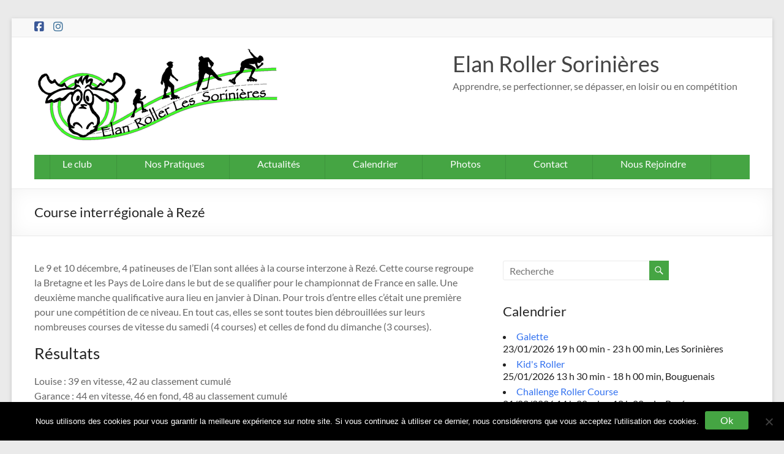

--- FILE ---
content_type: text/html; charset=UTF-8
request_url: https://www.elanroller.fr/course-interregionale-a-reze/
body_size: 12834
content:
<!DOCTYPE html>
<!--[if IE 7]>
<html class="ie ie7" lang="fr-FR">
<![endif]-->
<!--[if IE 8]>
<html class="ie ie8" lang="fr-FR">
<![endif]-->
<!--[if !(IE 7) & !(IE 8)]><!-->
<html lang="fr-FR">
<!--<![endif]-->
<head>
	<meta charset="UTF-8" />
	<meta name="viewport" content="width=device-width, initial-scale=1">
	<link rel="profile" href="http://gmpg.org/xfn/11" />
	<title>Course interrégionale à Rezé &#8211; Elan Roller Sorinières</title>
<meta name='robots' content='max-image-preview:large' />
<link rel="alternate" type="application/rss+xml" title="Elan Roller Sorinières &raquo; Flux" href="https://www.elanroller.fr/feed/" />
<link rel="alternate" type="application/rss+xml" title="Elan Roller Sorinières &raquo; Flux des commentaires" href="https://www.elanroller.fr/comments/feed/" />
<style id='wp-img-auto-sizes-contain-inline-css' type='text/css'>
img:is([sizes=auto i],[sizes^="auto," i]){contain-intrinsic-size:3000px 1500px}
/*# sourceURL=wp-img-auto-sizes-contain-inline-css */
</style>
<style id='wp-block-library-inline-css' type='text/css'>
:root{--wp-block-synced-color:#7a00df;--wp-block-synced-color--rgb:122,0,223;--wp-bound-block-color:var(--wp-block-synced-color);--wp-editor-canvas-background:#ddd;--wp-admin-theme-color:#007cba;--wp-admin-theme-color--rgb:0,124,186;--wp-admin-theme-color-darker-10:#006ba1;--wp-admin-theme-color-darker-10--rgb:0,107,160.5;--wp-admin-theme-color-darker-20:#005a87;--wp-admin-theme-color-darker-20--rgb:0,90,135;--wp-admin-border-width-focus:2px}@media (min-resolution:192dpi){:root{--wp-admin-border-width-focus:1.5px}}.wp-element-button{cursor:pointer}:root .has-very-light-gray-background-color{background-color:#eee}:root .has-very-dark-gray-background-color{background-color:#313131}:root .has-very-light-gray-color{color:#eee}:root .has-very-dark-gray-color{color:#313131}:root .has-vivid-green-cyan-to-vivid-cyan-blue-gradient-background{background:linear-gradient(135deg,#00d084,#0693e3)}:root .has-purple-crush-gradient-background{background:linear-gradient(135deg,#34e2e4,#4721fb 50%,#ab1dfe)}:root .has-hazy-dawn-gradient-background{background:linear-gradient(135deg,#faaca8,#dad0ec)}:root .has-subdued-olive-gradient-background{background:linear-gradient(135deg,#fafae1,#67a671)}:root .has-atomic-cream-gradient-background{background:linear-gradient(135deg,#fdd79a,#004a59)}:root .has-nightshade-gradient-background{background:linear-gradient(135deg,#330968,#31cdcf)}:root .has-midnight-gradient-background{background:linear-gradient(135deg,#020381,#2874fc)}:root{--wp--preset--font-size--normal:16px;--wp--preset--font-size--huge:42px}.has-regular-font-size{font-size:1em}.has-larger-font-size{font-size:2.625em}.has-normal-font-size{font-size:var(--wp--preset--font-size--normal)}.has-huge-font-size{font-size:var(--wp--preset--font-size--huge)}.has-text-align-center{text-align:center}.has-text-align-left{text-align:left}.has-text-align-right{text-align:right}.has-fit-text{white-space:nowrap!important}#end-resizable-editor-section{display:none}.aligncenter{clear:both}.items-justified-left{justify-content:flex-start}.items-justified-center{justify-content:center}.items-justified-right{justify-content:flex-end}.items-justified-space-between{justify-content:space-between}.screen-reader-text{border:0;clip-path:inset(50%);height:1px;margin:-1px;overflow:hidden;padding:0;position:absolute;width:1px;word-wrap:normal!important}.screen-reader-text:focus{background-color:#ddd;clip-path:none;color:#444;display:block;font-size:1em;height:auto;left:5px;line-height:normal;padding:15px 23px 14px;text-decoration:none;top:5px;width:auto;z-index:100000}html :where(.has-border-color){border-style:solid}html :where([style*=border-top-color]){border-top-style:solid}html :where([style*=border-right-color]){border-right-style:solid}html :where([style*=border-bottom-color]){border-bottom-style:solid}html :where([style*=border-left-color]){border-left-style:solid}html :where([style*=border-width]){border-style:solid}html :where([style*=border-top-width]){border-top-style:solid}html :where([style*=border-right-width]){border-right-style:solid}html :where([style*=border-bottom-width]){border-bottom-style:solid}html :where([style*=border-left-width]){border-left-style:solid}html :where(img[class*=wp-image-]){height:auto;max-width:100%}:where(figure){margin:0 0 1em}html :where(.is-position-sticky){--wp-admin--admin-bar--position-offset:var(--wp-admin--admin-bar--height,0px)}@media screen and (max-width:600px){html :where(.is-position-sticky){--wp-admin--admin-bar--position-offset:0px}}

/*# sourceURL=wp-block-library-inline-css */
</style><style id='global-styles-inline-css' type='text/css'>
:root{--wp--preset--aspect-ratio--square: 1;--wp--preset--aspect-ratio--4-3: 4/3;--wp--preset--aspect-ratio--3-4: 3/4;--wp--preset--aspect-ratio--3-2: 3/2;--wp--preset--aspect-ratio--2-3: 2/3;--wp--preset--aspect-ratio--16-9: 16/9;--wp--preset--aspect-ratio--9-16: 9/16;--wp--preset--color--black: #000000;--wp--preset--color--cyan-bluish-gray: #abb8c3;--wp--preset--color--white: #ffffff;--wp--preset--color--pale-pink: #f78da7;--wp--preset--color--vivid-red: #cf2e2e;--wp--preset--color--luminous-vivid-orange: #ff6900;--wp--preset--color--luminous-vivid-amber: #fcb900;--wp--preset--color--light-green-cyan: #7bdcb5;--wp--preset--color--vivid-green-cyan: #00d084;--wp--preset--color--pale-cyan-blue: #8ed1fc;--wp--preset--color--vivid-cyan-blue: #0693e3;--wp--preset--color--vivid-purple: #9b51e0;--wp--preset--gradient--vivid-cyan-blue-to-vivid-purple: linear-gradient(135deg,rgb(6,147,227) 0%,rgb(155,81,224) 100%);--wp--preset--gradient--light-green-cyan-to-vivid-green-cyan: linear-gradient(135deg,rgb(122,220,180) 0%,rgb(0,208,130) 100%);--wp--preset--gradient--luminous-vivid-amber-to-luminous-vivid-orange: linear-gradient(135deg,rgb(252,185,0) 0%,rgb(255,105,0) 100%);--wp--preset--gradient--luminous-vivid-orange-to-vivid-red: linear-gradient(135deg,rgb(255,105,0) 0%,rgb(207,46,46) 100%);--wp--preset--gradient--very-light-gray-to-cyan-bluish-gray: linear-gradient(135deg,rgb(238,238,238) 0%,rgb(169,184,195) 100%);--wp--preset--gradient--cool-to-warm-spectrum: linear-gradient(135deg,rgb(74,234,220) 0%,rgb(151,120,209) 20%,rgb(207,42,186) 40%,rgb(238,44,130) 60%,rgb(251,105,98) 80%,rgb(254,248,76) 100%);--wp--preset--gradient--blush-light-purple: linear-gradient(135deg,rgb(255,206,236) 0%,rgb(152,150,240) 100%);--wp--preset--gradient--blush-bordeaux: linear-gradient(135deg,rgb(254,205,165) 0%,rgb(254,45,45) 50%,rgb(107,0,62) 100%);--wp--preset--gradient--luminous-dusk: linear-gradient(135deg,rgb(255,203,112) 0%,rgb(199,81,192) 50%,rgb(65,88,208) 100%);--wp--preset--gradient--pale-ocean: linear-gradient(135deg,rgb(255,245,203) 0%,rgb(182,227,212) 50%,rgb(51,167,181) 100%);--wp--preset--gradient--electric-grass: linear-gradient(135deg,rgb(202,248,128) 0%,rgb(113,206,126) 100%);--wp--preset--gradient--midnight: linear-gradient(135deg,rgb(2,3,129) 0%,rgb(40,116,252) 100%);--wp--preset--font-size--small: 13px;--wp--preset--font-size--medium: 20px;--wp--preset--font-size--large: 36px;--wp--preset--font-size--x-large: 42px;--wp--preset--spacing--20: 0.44rem;--wp--preset--spacing--30: 0.67rem;--wp--preset--spacing--40: 1rem;--wp--preset--spacing--50: 1.5rem;--wp--preset--spacing--60: 2.25rem;--wp--preset--spacing--70: 3.38rem;--wp--preset--spacing--80: 5.06rem;--wp--preset--shadow--natural: 6px 6px 9px rgba(0, 0, 0, 0.2);--wp--preset--shadow--deep: 12px 12px 50px rgba(0, 0, 0, 0.4);--wp--preset--shadow--sharp: 6px 6px 0px rgba(0, 0, 0, 0.2);--wp--preset--shadow--outlined: 6px 6px 0px -3px rgb(255, 255, 255), 6px 6px rgb(0, 0, 0);--wp--preset--shadow--crisp: 6px 6px 0px rgb(0, 0, 0);}:root { --wp--style--global--content-size: 760px;--wp--style--global--wide-size: 1160px; }:where(body) { margin: 0; }.wp-site-blocks > .alignleft { float: left; margin-right: 2em; }.wp-site-blocks > .alignright { float: right; margin-left: 2em; }.wp-site-blocks > .aligncenter { justify-content: center; margin-left: auto; margin-right: auto; }:where(.wp-site-blocks) > * { margin-block-start: 24px; margin-block-end: 0; }:where(.wp-site-blocks) > :first-child { margin-block-start: 0; }:where(.wp-site-blocks) > :last-child { margin-block-end: 0; }:root { --wp--style--block-gap: 24px; }:root :where(.is-layout-flow) > :first-child{margin-block-start: 0;}:root :where(.is-layout-flow) > :last-child{margin-block-end: 0;}:root :where(.is-layout-flow) > *{margin-block-start: 24px;margin-block-end: 0;}:root :where(.is-layout-constrained) > :first-child{margin-block-start: 0;}:root :where(.is-layout-constrained) > :last-child{margin-block-end: 0;}:root :where(.is-layout-constrained) > *{margin-block-start: 24px;margin-block-end: 0;}:root :where(.is-layout-flex){gap: 24px;}:root :where(.is-layout-grid){gap: 24px;}.is-layout-flow > .alignleft{float: left;margin-inline-start: 0;margin-inline-end: 2em;}.is-layout-flow > .alignright{float: right;margin-inline-start: 2em;margin-inline-end: 0;}.is-layout-flow > .aligncenter{margin-left: auto !important;margin-right: auto !important;}.is-layout-constrained > .alignleft{float: left;margin-inline-start: 0;margin-inline-end: 2em;}.is-layout-constrained > .alignright{float: right;margin-inline-start: 2em;margin-inline-end: 0;}.is-layout-constrained > .aligncenter{margin-left: auto !important;margin-right: auto !important;}.is-layout-constrained > :where(:not(.alignleft):not(.alignright):not(.alignfull)){max-width: var(--wp--style--global--content-size);margin-left: auto !important;margin-right: auto !important;}.is-layout-constrained > .alignwide{max-width: var(--wp--style--global--wide-size);}body .is-layout-flex{display: flex;}.is-layout-flex{flex-wrap: wrap;align-items: center;}.is-layout-flex > :is(*, div){margin: 0;}body .is-layout-grid{display: grid;}.is-layout-grid > :is(*, div){margin: 0;}body{padding-top: 0px;padding-right: 0px;padding-bottom: 0px;padding-left: 0px;}a:where(:not(.wp-element-button)){text-decoration: underline;}:root :where(.wp-element-button, .wp-block-button__link){background-color: #32373c;border-width: 0;color: #fff;font-family: inherit;font-size: inherit;font-style: inherit;font-weight: inherit;letter-spacing: inherit;line-height: inherit;padding-top: calc(0.667em + 2px);padding-right: calc(1.333em + 2px);padding-bottom: calc(0.667em + 2px);padding-left: calc(1.333em + 2px);text-decoration: none;text-transform: inherit;}.has-black-color{color: var(--wp--preset--color--black) !important;}.has-cyan-bluish-gray-color{color: var(--wp--preset--color--cyan-bluish-gray) !important;}.has-white-color{color: var(--wp--preset--color--white) !important;}.has-pale-pink-color{color: var(--wp--preset--color--pale-pink) !important;}.has-vivid-red-color{color: var(--wp--preset--color--vivid-red) !important;}.has-luminous-vivid-orange-color{color: var(--wp--preset--color--luminous-vivid-orange) !important;}.has-luminous-vivid-amber-color{color: var(--wp--preset--color--luminous-vivid-amber) !important;}.has-light-green-cyan-color{color: var(--wp--preset--color--light-green-cyan) !important;}.has-vivid-green-cyan-color{color: var(--wp--preset--color--vivid-green-cyan) !important;}.has-pale-cyan-blue-color{color: var(--wp--preset--color--pale-cyan-blue) !important;}.has-vivid-cyan-blue-color{color: var(--wp--preset--color--vivid-cyan-blue) !important;}.has-vivid-purple-color{color: var(--wp--preset--color--vivid-purple) !important;}.has-black-background-color{background-color: var(--wp--preset--color--black) !important;}.has-cyan-bluish-gray-background-color{background-color: var(--wp--preset--color--cyan-bluish-gray) !important;}.has-white-background-color{background-color: var(--wp--preset--color--white) !important;}.has-pale-pink-background-color{background-color: var(--wp--preset--color--pale-pink) !important;}.has-vivid-red-background-color{background-color: var(--wp--preset--color--vivid-red) !important;}.has-luminous-vivid-orange-background-color{background-color: var(--wp--preset--color--luminous-vivid-orange) !important;}.has-luminous-vivid-amber-background-color{background-color: var(--wp--preset--color--luminous-vivid-amber) !important;}.has-light-green-cyan-background-color{background-color: var(--wp--preset--color--light-green-cyan) !important;}.has-vivid-green-cyan-background-color{background-color: var(--wp--preset--color--vivid-green-cyan) !important;}.has-pale-cyan-blue-background-color{background-color: var(--wp--preset--color--pale-cyan-blue) !important;}.has-vivid-cyan-blue-background-color{background-color: var(--wp--preset--color--vivid-cyan-blue) !important;}.has-vivid-purple-background-color{background-color: var(--wp--preset--color--vivid-purple) !important;}.has-black-border-color{border-color: var(--wp--preset--color--black) !important;}.has-cyan-bluish-gray-border-color{border-color: var(--wp--preset--color--cyan-bluish-gray) !important;}.has-white-border-color{border-color: var(--wp--preset--color--white) !important;}.has-pale-pink-border-color{border-color: var(--wp--preset--color--pale-pink) !important;}.has-vivid-red-border-color{border-color: var(--wp--preset--color--vivid-red) !important;}.has-luminous-vivid-orange-border-color{border-color: var(--wp--preset--color--luminous-vivid-orange) !important;}.has-luminous-vivid-amber-border-color{border-color: var(--wp--preset--color--luminous-vivid-amber) !important;}.has-light-green-cyan-border-color{border-color: var(--wp--preset--color--light-green-cyan) !important;}.has-vivid-green-cyan-border-color{border-color: var(--wp--preset--color--vivid-green-cyan) !important;}.has-pale-cyan-blue-border-color{border-color: var(--wp--preset--color--pale-cyan-blue) !important;}.has-vivid-cyan-blue-border-color{border-color: var(--wp--preset--color--vivid-cyan-blue) !important;}.has-vivid-purple-border-color{border-color: var(--wp--preset--color--vivid-purple) !important;}.has-vivid-cyan-blue-to-vivid-purple-gradient-background{background: var(--wp--preset--gradient--vivid-cyan-blue-to-vivid-purple) !important;}.has-light-green-cyan-to-vivid-green-cyan-gradient-background{background: var(--wp--preset--gradient--light-green-cyan-to-vivid-green-cyan) !important;}.has-luminous-vivid-amber-to-luminous-vivid-orange-gradient-background{background: var(--wp--preset--gradient--luminous-vivid-amber-to-luminous-vivid-orange) !important;}.has-luminous-vivid-orange-to-vivid-red-gradient-background{background: var(--wp--preset--gradient--luminous-vivid-orange-to-vivid-red) !important;}.has-very-light-gray-to-cyan-bluish-gray-gradient-background{background: var(--wp--preset--gradient--very-light-gray-to-cyan-bluish-gray) !important;}.has-cool-to-warm-spectrum-gradient-background{background: var(--wp--preset--gradient--cool-to-warm-spectrum) !important;}.has-blush-light-purple-gradient-background{background: var(--wp--preset--gradient--blush-light-purple) !important;}.has-blush-bordeaux-gradient-background{background: var(--wp--preset--gradient--blush-bordeaux) !important;}.has-luminous-dusk-gradient-background{background: var(--wp--preset--gradient--luminous-dusk) !important;}.has-pale-ocean-gradient-background{background: var(--wp--preset--gradient--pale-ocean) !important;}.has-electric-grass-gradient-background{background: var(--wp--preset--gradient--electric-grass) !important;}.has-midnight-gradient-background{background: var(--wp--preset--gradient--midnight) !important;}.has-small-font-size{font-size: var(--wp--preset--font-size--small) !important;}.has-medium-font-size{font-size: var(--wp--preset--font-size--medium) !important;}.has-large-font-size{font-size: var(--wp--preset--font-size--large) !important;}.has-x-large-font-size{font-size: var(--wp--preset--font-size--x-large) !important;}
/*# sourceURL=global-styles-inline-css */
</style>

<link rel='stylesheet' id='contact-form-7-css' href='https://www.elanroller.fr/wp-content/plugins/contact-form-7/includes/css/styles.css?ver=6.1.4' type='text/css' media='all' />
<link rel='stylesheet' id='cookie-notice-front-css' href='https://www.elanroller.fr/wp-content/plugins/cookie-notice/css/front.min.css?ver=2.5.11' type='text/css' media='all' />
<link rel='stylesheet' id='events-manager-css' href='https://www.elanroller.fr/wp-content/plugins/events-manager/includes/css/events-manager.min.css?ver=7.2.3.1' type='text/css' media='all' />
<style id='events-manager-inline-css' type='text/css'>
body .em { --font-family : inherit; --font-weight : inherit; --font-size : 1em; --line-height : inherit; }
/*# sourceURL=events-manager-inline-css */
</style>
<link rel='stylesheet' id='math-captcha-frontend-css' href='https://www.elanroller.fr/wp-content/plugins/wp-math-captcha/css/frontend.css?ver=6.9' type='text/css' media='all' />
<link rel='stylesheet' id='font-awesome-4-css' href='https://www.elanroller.fr/wp-content/themes/spacious/font-awesome/library/font-awesome/css/v4-shims.min.css?ver=4.7.0' type='text/css' media='all' />
<link rel='stylesheet' id='font-awesome-all-css' href='https://www.elanroller.fr/wp-content/themes/spacious/font-awesome/library/font-awesome/css/all.min.css?ver=6.7.2' type='text/css' media='all' />
<link rel='stylesheet' id='font-awesome-solid-css' href='https://www.elanroller.fr/wp-content/themes/spacious/font-awesome/library/font-awesome/css/solid.min.css?ver=6.7.2' type='text/css' media='all' />
<link rel='stylesheet' id='font-awesome-regular-css' href='https://www.elanroller.fr/wp-content/themes/spacious/font-awesome/library/font-awesome/css/regular.min.css?ver=6.7.2' type='text/css' media='all' />
<link rel='stylesheet' id='font-awesome-brands-css' href='https://www.elanroller.fr/wp-content/themes/spacious/font-awesome/library/font-awesome/css/brands.min.css?ver=6.7.2' type='text/css' media='all' />
<link rel='stylesheet' id='spacious_style-css' href='https://www.elanroller.fr/wp-content/themes/spacious-child/style.css?ver=6.9' type='text/css' media='all' />
<style id='spacious_style-inline-css' type='text/css'>
.previous a:hover, .next a:hover, a, #site-title a:hover, .main-navigation ul li.current_page_item a, .main-navigation ul li:hover > a, .main-navigation ul li ul li a:hover, .main-navigation ul li ul li:hover > a, .main-navigation ul li.current-menu-item ul li a:hover, .main-navigation ul li:hover > .sub-toggle, .main-navigation a:hover, .main-navigation ul li.current-menu-item a, .main-navigation ul li.current_page_ancestor a, .main-navigation ul li.current-menu-ancestor a, .main-navigation ul li.current_page_item a, .main-navigation ul li:hover > a, .small-menu a:hover, .small-menu ul li.current-menu-item a, .small-menu ul li.current_page_ancestor a, .small-menu ul li.current-menu-ancestor a, .small-menu ul li.current_page_item a, .small-menu ul li:hover > a, .breadcrumb a:hover, .tg-one-half .widget-title a:hover, .tg-one-third .widget-title a:hover, .tg-one-fourth .widget-title a:hover, .pagination a span:hover, #content .comments-area a.comment-permalink:hover, .comments-area .comment-author-link a:hover, .comment .comment-reply-link:hover, .nav-previous a:hover, .nav-next a:hover, #wp-calendar #today, .footer-widgets-area a:hover, .footer-socket-wrapper .copyright a:hover, .read-more, .more-link, .post .entry-title a:hover, .page .entry-title a:hover, .post .entry-meta a:hover, .type-page .entry-meta a:hover, .single #content .tags a:hover, .widget_testimonial .testimonial-icon:before, .header-action .search-wrapper:hover .fa{color:#45a543;}.spacious-button, input[type="reset"], input[type="button"], input[type="submit"], button, #featured-slider .slider-read-more-button, #controllers a:hover, #controllers a.active, .pagination span ,.site-header .menu-toggle:hover, .call-to-action-button, .comments-area .comment-author-link span, a#back-top:before, .post .entry-meta .read-more-link, a#scroll-up, .search-form span, .main-navigation .tg-header-button-wrap.button-one a{background-color:#45a543;}.main-small-navigation li:hover, .main-small-navigation ul > .current_page_item, .main-small-navigation ul > .current-menu-item, .spacious-woocommerce-cart-views .cart-value{background:#45a543;}.main-navigation ul li ul, .widget_testimonial .testimonial-post{border-top-color:#45a543;}blockquote, .call-to-action-content-wrapper{border-left-color:#45a543;}.site-header .menu-toggle:hover.entry-meta a.read-more:hover,#featured-slider .slider-read-more-button:hover,.call-to-action-button:hover,.entry-meta .read-more-link:hover,.spacious-button:hover, input[type="reset"]:hover, input[type="button"]:hover, input[type="submit"]:hover, button:hover{background:#137311;}.pagination a span:hover, .main-navigation .tg-header-button-wrap.button-one a{border-color:#45a543;}.widget-title span{border-bottom-color:#45a543;}.widget_service_block a.more-link:hover, .widget_featured_single_post a.read-more:hover,#secondary a:hover,logged-in-as:hover  a,.single-page p a:hover{color:#137311;}.main-navigation .tg-header-button-wrap.button-one a:hover{background-color:#137311;}
/*# sourceURL=spacious_style-inline-css */
</style>
<link rel='stylesheet' id='spacious-genericons-css' href='https://www.elanroller.fr/wp-content/themes/spacious/genericons/genericons.css?ver=3.3.1' type='text/css' media='all' />
<link rel='stylesheet' id='spacious-font-awesome-css' href='https://www.elanroller.fr/wp-content/themes/spacious/font-awesome/css/font-awesome.min.css?ver=4.7.1' type='text/css' media='all' />
<script type="text/javascript" id="cookie-notice-front-js-before">
/* <![CDATA[ */
var cnArgs = {"ajaxUrl":"https:\/\/www.elanroller.fr\/wp-admin\/admin-ajax.php","nonce":"dfec5d91d6","hideEffect":"fade","position":"bottom","onScroll":false,"onScrollOffset":100,"onClick":false,"cookieName":"cookie_notice_accepted","cookieTime":2592000,"cookieTimeRejected":2592000,"globalCookie":false,"redirection":false,"cache":false,"revokeCookies":false,"revokeCookiesOpt":"automatic"};

//# sourceURL=cookie-notice-front-js-before
/* ]]> */
</script>
<script type="text/javascript" src="https://www.elanroller.fr/wp-content/plugins/cookie-notice/js/front.min.js?ver=2.5.11" id="cookie-notice-front-js"></script>
<script type="text/javascript" src="https://www.elanroller.fr/wp-includes/js/jquery/jquery.min.js?ver=3.7.1" id="jquery-core-js"></script>
<script type="text/javascript" src="https://www.elanroller.fr/wp-includes/js/jquery/jquery-migrate.min.js?ver=3.4.1" id="jquery-migrate-js"></script>
<script type="text/javascript" src="https://www.elanroller.fr/wp-includes/js/jquery/ui/core.min.js?ver=1.13.3" id="jquery-ui-core-js"></script>
<script type="text/javascript" src="https://www.elanroller.fr/wp-includes/js/jquery/ui/mouse.min.js?ver=1.13.3" id="jquery-ui-mouse-js"></script>
<script type="text/javascript" src="https://www.elanroller.fr/wp-includes/js/jquery/ui/sortable.min.js?ver=1.13.3" id="jquery-ui-sortable-js"></script>
<script type="text/javascript" src="https://www.elanroller.fr/wp-includes/js/jquery/ui/datepicker.min.js?ver=1.13.3" id="jquery-ui-datepicker-js"></script>
<script type="text/javascript" id="jquery-ui-datepicker-js-after">
/* <![CDATA[ */
jQuery(function(jQuery){jQuery.datepicker.setDefaults({"closeText":"Fermer","currentText":"Aujourd\u2019hui","monthNames":["janvier","f\u00e9vrier","mars","avril","mai","juin","juillet","ao\u00fbt","septembre","octobre","novembre","d\u00e9cembre"],"monthNamesShort":["Jan","F\u00e9v","Mar","Avr","Mai","Juin","Juil","Ao\u00fbt","Sep","Oct","Nov","D\u00e9c"],"nextText":"Suivant","prevText":"Pr\u00e9c\u00e9dent","dayNames":["dimanche","lundi","mardi","mercredi","jeudi","vendredi","samedi"],"dayNamesShort":["dim","lun","mar","mer","jeu","ven","sam"],"dayNamesMin":["D","L","M","M","J","V","S"],"dateFormat":"d MM yy","firstDay":1,"isRTL":false});});
//# sourceURL=jquery-ui-datepicker-js-after
/* ]]> */
</script>
<script type="text/javascript" src="https://www.elanroller.fr/wp-includes/js/jquery/ui/resizable.min.js?ver=1.13.3" id="jquery-ui-resizable-js"></script>
<script type="text/javascript" src="https://www.elanroller.fr/wp-includes/js/jquery/ui/draggable.min.js?ver=1.13.3" id="jquery-ui-draggable-js"></script>
<script type="text/javascript" src="https://www.elanroller.fr/wp-includes/js/jquery/ui/controlgroup.min.js?ver=1.13.3" id="jquery-ui-controlgroup-js"></script>
<script type="text/javascript" src="https://www.elanroller.fr/wp-includes/js/jquery/ui/checkboxradio.min.js?ver=1.13.3" id="jquery-ui-checkboxradio-js"></script>
<script type="text/javascript" src="https://www.elanroller.fr/wp-includes/js/jquery/ui/button.min.js?ver=1.13.3" id="jquery-ui-button-js"></script>
<script type="text/javascript" src="https://www.elanroller.fr/wp-includes/js/jquery/ui/dialog.min.js?ver=1.13.3" id="jquery-ui-dialog-js"></script>
<script type="text/javascript" id="events-manager-js-extra">
/* <![CDATA[ */
var EM = {"ajaxurl":"https://www.elanroller.fr/wp-admin/admin-ajax.php","locationajaxurl":"https://www.elanroller.fr/wp-admin/admin-ajax.php?action=locations_search","firstDay":"1","locale":"fr","dateFormat":"yy-mm-dd","ui_css":"https://www.elanroller.fr/wp-content/plugins/events-manager/includes/css/jquery-ui/build.min.css","show24hours":"1","is_ssl":"1","autocomplete_limit":"10","calendar":{"breakpoints":{"small":560,"medium":908,"large":false},"month_format":"M Y"},"phone":"","datepicker":{"format":"d/m/Y","locale":"fr"},"search":{"breakpoints":{"small":650,"medium":850,"full":false}},"url":"https://www.elanroller.fr/wp-content/plugins/events-manager","assets":{"input.em-uploader":{"js":{"em-uploader":{"url":"https://www.elanroller.fr/wp-content/plugins/events-manager/includes/js/em-uploader.js?v=7.2.3.1","event":"em_uploader_ready"}}},".em-event-editor":{"js":{"event-editor":{"url":"https://www.elanroller.fr/wp-content/plugins/events-manager/includes/js/events-manager-event-editor.js?v=7.2.3.1","event":"em_event_editor_ready"}},"css":{"event-editor":"https://www.elanroller.fr/wp-content/plugins/events-manager/includes/css/events-manager-event-editor.min.css?v=7.2.3.1"}},".em-recurrence-sets, .em-timezone":{"js":{"luxon":{"url":"luxon/luxon.js?v=7.2.3.1","event":"em_luxon_ready"}}},".em-booking-form, #em-booking-form, .em-booking-recurring, .em-event-booking-form":{"js":{"em-bookings":{"url":"https://www.elanroller.fr/wp-content/plugins/events-manager/includes/js/bookingsform.js?v=7.2.3.1","event":"em_booking_form_js_loaded"}}},"#em-opt-archetypes":{"js":{"archetypes":"https://www.elanroller.fr/wp-content/plugins/events-manager/includes/js/admin-archetype-editor.js?v=7.2.3.1","archetypes_ms":"https://www.elanroller.fr/wp-content/plugins/events-manager/includes/js/admin-archetypes.js?v=7.2.3.1","qs":"qs/qs.js?v=7.2.3.1"}}},"cached":"","google_maps_api":"AIzaSyDH7yMxFXR2SMu9GmJSF3sn0pNOYTb_nNk","txt_search":"Recherche","txt_searching":"Recherche en cours\u2026","txt_loading":"Chargement en cours\u2026"};
//# sourceURL=events-manager-js-extra
/* ]]> */
</script>
<script type="text/javascript" src="https://www.elanroller.fr/wp-content/plugins/events-manager/includes/js/events-manager.js?ver=7.2.3.1" id="events-manager-js"></script>
<script type="text/javascript" src="https://www.elanroller.fr/wp-content/plugins/events-manager/includes/external/flatpickr/l10n/fr.js?ver=7.2.3.1" id="em-flatpickr-localization-js"></script>
<script type="text/javascript" src="https://www.elanroller.fr/wp-content/themes/spacious/js/spacious-custom.js?ver=6.9" id="spacious-custom-js"></script>
<link rel="https://api.w.org/" href="https://www.elanroller.fr/wp-json/" /><link rel="alternate" title="JSON" type="application/json" href="https://www.elanroller.fr/wp-json/wp/v2/posts/989" /><link rel="canonical" href="https://www.elanroller.fr/course-interregionale-a-reze/" />
<link rel='shortlink' href='https://www.elanroller.fr/?p=989' />
		<style type="text/css"> blockquote { border-left: 3px solid #45a543; }
			.spacious-button, input[type="reset"], input[type="button"], input[type="submit"], button { background-color: #45a543; }
			.previous a:hover, .next a:hover { 	color: #45a543; }
			a { color: #45a543; }
			#site-title a:hover { color: #45a543; }
			.main-navigation ul li.current_page_item a, .main-navigation ul li:hover > a { color: #45a543; }
			.main-navigation ul li ul { border-top: 1px solid #45a543; }
			.main-navigation ul li ul li a:hover, .main-navigation ul li ul li:hover > a, .main-navigation ul li.current-menu-item ul li a:hover, .main-navigation ul li:hover > .sub-toggle { color: #45a543; }
			.site-header .menu-toggle:hover.entry-meta a.read-more:hover,#featured-slider .slider-read-more-button:hover,.call-to-action-button:hover,.entry-meta .read-more-link:hover,.spacious-button:hover, input[type="reset"]:hover, input[type="button"]:hover, input[type="submit"]:hover, button:hover { background: #137311; }
			.main-small-navigation li:hover { background: #45a543; }
			.main-small-navigation ul > .current_page_item, .main-small-navigation ul > .current-menu-item { background: #45a543; }
			.main-navigation a:hover, .main-navigation ul li.current-menu-item a, .main-navigation ul li.current_page_ancestor a, .main-navigation ul li.current-menu-ancestor a, .main-navigation ul li.current_page_item a, .main-navigation ul li:hover > a  { color: #45a543; }
			.small-menu a:hover, .small-menu ul li.current-menu-item a, .small-menu ul li.current_page_ancestor a, .small-menu ul li.current-menu-ancestor a, .small-menu ul li.current_page_item a, .small-menu ul li:hover > a { color: #45a543; }
			#featured-slider .slider-read-more-button { background-color: #45a543; }
			#controllers a:hover, #controllers a.active { background-color: #45a543; color: #45a543; }
			.widget_service_block a.more-link:hover, .widget_featured_single_post a.read-more:hover,#secondary a:hover,logged-in-as:hover  a,.single-page p a:hover{ color: #137311; }
			.breadcrumb a:hover { color: #45a543; }
			.tg-one-half .widget-title a:hover, .tg-one-third .widget-title a:hover, .tg-one-fourth .widget-title a:hover { color: #45a543; }
			.pagination span ,.site-header .menu-toggle:hover{ background-color: #45a543; }
			.pagination a span:hover { color: #45a543; border-color: #45a543; }
			.widget_testimonial .testimonial-post { border-color: #45a543 #EAEAEA #EAEAEA #EAEAEA; }
			.call-to-action-content-wrapper { border-color: #EAEAEA #EAEAEA #EAEAEA #45a543; }
			.call-to-action-button { background-color: #45a543; }
			#content .comments-area a.comment-permalink:hover { color: #45a543; }
			.comments-area .comment-author-link a:hover { color: #45a543; }
			.comments-area .comment-author-link span { background-color: #45a543; }
			.comment .comment-reply-link:hover { color: #45a543; }
			.nav-previous a:hover, .nav-next a:hover { color: #45a543; }
			#wp-calendar #today { color: #45a543; }
			.widget-title span { border-bottom: 2px solid #45a543; }
			.footer-widgets-area a:hover { color: #45a543 !important; }
			.footer-socket-wrapper .copyright a:hover { color: #45a543; }
			a#back-top:before { background-color: #45a543; }
			.read-more, .more-link { color: #45a543; }
			.post .entry-title a:hover, .page .entry-title a:hover { color: #45a543; }
			.post .entry-meta .read-more-link { background-color: #45a543; }
			.post .entry-meta a:hover, .type-page .entry-meta a:hover { color: #45a543; }
			.single #content .tags a:hover { color: #45a543; }
			.widget_testimonial .testimonial-icon:before { color: #45a543; }
			a#scroll-up { background-color: #45a543; }
			.search-form span { background-color: #45a543; }.header-action .search-wrapper:hover .fa{ color: #45a543} .spacious-woocommerce-cart-views .cart-value { background:#45a543}.main-navigation .tg-header-button-wrap.button-one a{background-color:#45a543} .main-navigation .tg-header-button-wrap.button-one a{border-color:#45a543}.main-navigation .tg-header-button-wrap.button-one a:hover{background-color:#137311}.main-navigation .tg-header-button-wrap.button-one a:hover{border-color:#137311}</style>
				<style type="text/css" id="wp-custom-css">
			.rpwe-block h3.rpwe-title {
	font-size: 18px !important;
}

.textwidget .rpwe-title a {
	font-size: 16px;
}

aside h3.widget-title span a {
	font-size: 16px;
	color: #45a543 !important;
}

aside h3.widget-title span {
	border: none;
}

.main-navigation ul li ul {
	top: 31px;
}		</style>
		<link rel='stylesheet' id='dashicons-css' href='https://www.elanroller.fr/wp-includes/css/dashicons.min.css?ver=6.9' type='text/css' media='all' />
<link rel='stylesheet' id='gllr_stylesheet-css' href='https://www.elanroller.fr/wp-content/plugins/gallery-plugin/css/frontend_style.css?ver=4.7.7' type='text/css' media='all' />
<link rel='stylesheet' id='gllr_fancybox_stylesheet-css' href='https://www.elanroller.fr/wp-content/plugins/gallery-plugin/fancybox/jquery.fancybox.min.css?ver=4.7.7' type='text/css' media='all' />
</head>

<body class="wp-singular post-template-default single single-post postid-989 single-format-standard custom-background wp-custom-logo wp-embed-responsive wp-theme-spacious wp-child-theme-spacious-child cookies-not-set gllr_spacious  narrow-1218">


<div id="page" class="hfeed site">
	<a class="skip-link screen-reader-text" href="#main">Aller au contenu</a>

	
	
	<header id="masthead" class="site-header clearfix spacious-header-display-one">

					<div id="header-meta">
				<div class="inner-wrap clearfix">
					
		<div class="social-links clearfix">
			<ul>
				<li class="spacious-facebook"><a href="https://www.facebook.com/ElanRollerLesSorinieres" target="_blank"></a></li><li class="spacious-instagram"><a href="https://www.instagram.com/elanroller/%20" target="_blank"></a></li>			</ul>
		</div><!-- .social-links -->
		
					<div class="small-info-text"></div>

					<nav class="small-menu" class="clearfix">
											</nav>
				</div>
			</div>
		
		
		<div id="header-text-nav-container" class="">

			<div class="inner-wrap" id="spacious-header-display-one">

				<div id="header-text-nav-wrap" class="clearfix">
					<div id="header-left-section">
													<div id="header-logo-image">

								<a href="https://www.elanroller.fr/" class="custom-logo-link" rel="home"><img width="400" height="157" src="https://www.elanroller.fr/wp-content/uploads/2017/06/Logo-v14.png" class="custom-logo" alt="Elan Roller Sorinières" decoding="async" fetchpriority="high" srcset="https://www.elanroller.fr/wp-content/uploads/2017/06/Logo-v14.png 400w, https://www.elanroller.fr/wp-content/uploads/2017/06/Logo-v14-300x118.png 300w" sizes="(max-width: 400px) 100vw, 400px" /></a>
							</div><!-- #header-logo-image -->

							
						<div id="header-text" class="">
															<h3 id="site-title">
									<a href="https://www.elanroller.fr/"
									   title="Elan Roller Sorinières"
									   rel="home">Elan Roller Sorinières</a>
								</h3>
														<p id="site-description">Apprendre, se perfectionner, se dépasser, en loisir ou en compétition</p>
							<!-- #site-description -->
						</div><!-- #header-text -->

					</div><!-- #header-left-section -->
					<div id="header-right-section">
						
													<div class="header-action">
															</div>
						
						
		<nav id="site-navigation" class="main-navigation clearfix   " role="navigation">
			<p class="menu-toggle">
				<span class="screen-reader-text">Menu</span>
			</p>
			<div class="menu-primary-container"><ul id="menu-menu_p" class="menu"><li id="menu-item-112" class="menu-item menu-item-type-custom menu-item-object-custom menu-item-has-children menu-item-112"><a href="#">Le club</a>
<ul class="sub-menu">
	<li id="menu-item-57" class="menu-item menu-item-type-post_type menu-item-object-page menu-item-57"><a href="https://www.elanroller.fr/le-club/presentation/">Présentation</a></li>
	<li id="menu-item-56" class="menu-item menu-item-type-post_type menu-item-object-page menu-item-56"><a href="https://www.elanroller.fr/le-club/nos-activites/">Nos activités</a></li>
	<li id="menu-item-55" class="menu-item menu-item-type-post_type menu-item-object-page menu-item-55"><a href="https://www.elanroller.fr/le-club/ou-et-quand/">Où et quand</a></li>
	<li id="menu-item-54" class="menu-item menu-item-type-post_type menu-item-object-page menu-item-54"><a href="https://www.elanroller.fr/le-club/nous-rejoindre/">Nous Rejoindre</a></li>
	<li id="menu-item-746" class="menu-item menu-item-type-post_type menu-item-object-page menu-item-746"><a href="https://www.elanroller.fr/le-club/nos-partenaires/">Nos partenaires</a></li>
	<li id="menu-item-897" class="menu-item menu-item-type-post_type menu-item-object-page menu-item-897"><a href="https://www.elanroller.fr/le-club/notice-dentretien-des-rollers/">Notice d&rsquo;entretien des rollers</a></li>
</ul>
</li>
<li id="menu-item-113" class="menu-item menu-item-type-custom menu-item-object-custom menu-item-has-children menu-item-113"><a href="#">Nos Pratiques</a>
<ul class="sub-menu">
	<li id="menu-item-50" class="menu-item menu-item-type-post_type menu-item-object-page menu-item-50"><a href="https://www.elanroller.fr/nos-pratiques/loisirs/">Loisirs</a></li>
	<li id="menu-item-49" class="menu-item menu-item-type-post_type menu-item-object-page menu-item-49"><a href="https://www.elanroller.fr/nos-pratiques/course/">Course</a></li>
	<li id="menu-item-48" class="menu-item menu-item-type-post_type menu-item-object-page menu-item-48"><a href="https://www.elanroller.fr/nos-pratiques/endurance/">Endurance</a></li>
	<li id="menu-item-47" class="menu-item menu-item-type-post_type menu-item-object-page menu-item-47"><a href="https://www.elanroller.fr/nos-pratiques/hockey/">Hockey</a></li>
</ul>
</li>
<li id="menu-item-468" class="menu-item menu-item-type-post_type menu-item-object-page current_page_parent menu-item-468"><a href="https://www.elanroller.fr/nouvelles/">Actualités</a></li>
<li id="menu-item-44" class="menu-item menu-item-type-post_type menu-item-object-page menu-item-44"><a href="https://www.elanroller.fr/evenement/">Calendrier</a></li>
<li id="menu-item-43" class="menu-item menu-item-type-post_type menu-item-object-page menu-item-43"><a href="https://www.elanroller.fr/photos/">Photos</a></li>
<li id="menu-item-45" class="menu-item menu-item-type-post_type menu-item-object-page menu-item-45"><a href="https://www.elanroller.fr/contact/">Contact</a></li>
<li id="menu-item-1804" class="menu-item menu-item-type-post_type menu-item-object-page menu-item-1804"><a href="https://www.elanroller.fr/le-club/nous-rejoindre/">Nous Rejoindre</a></li>
</ul></div>		</nav>

		
					</div><!-- #header-right-section -->

				</div><!-- #header-text-nav-wrap -->
			</div><!-- .inner-wrap -->
					</div><!-- #header-text-nav-container -->

		
						<div class="header-post-title-container clearfix">
					<div class="inner-wrap">
						<div class="post-title-wrapper">
																								<h1 class="header-post-title-class">Course interrégionale à Rezé</h1>
																						</div>
											</div>
				</div>
					</header>
			<div id="main" class="clearfix">
		<div class="inner-wrap">

	
	<div id="primary">
		<div id="content" class="clearfix">
			
				
<article id="post-989" class="post-989 post type-post status-publish format-standard has-post-thumbnail hentry category-course">
		<div class="entry-content clearfix">
		<p>Le 9 et 10 décembre, 4 patineuses de l&rsquo;Elan sont allées à la course interzone à Rezé. Cette course regroupe la Bretagne et les Pays de Loire dans le but de se qualifier pour le championnat de France en salle. Une deuxième manche qualificative aura lieu en janvier à Dinan. Pour trois d&rsquo;entre elles c&rsquo;était une première pour une compétition de ce niveau. En tout cas, elles se sont toutes bien débrouillées sur leurs nombreuses courses de vitesse du samedi (4 courses) et celles de fond du dimanche (3 courses).</p>
<h3>Résultats</h3>
<p>Louise : 39 en vitesse, 42 au classement cumulé<br />
Garance : 44 en vitesse, 46 en fond, 48 au classement cumulé<br />
Lison : 17 en vitesse, 34 en fond, 25 au classement cumulé<br />
Célia : 39 en vitesse, 37 en fond, 38 au classement cumulé</p>
<h3>Photos</h3>
<p>Crédit photos : Célia, Louise, Lison, Garance, Luc<br />
						<div class="gallery_box_single">
															<div class="gallery gllr_grid" data-gllr-columns="3" data-gllr-border-width="10">
																				<div class="gllr_image_row">
																					<div class="gllr_image_block">
												<p style="
												width:170px;height:170px;												">
																												<a data-fancybox="gallery_fancybox_974" href="https://www.elanroller.fr/wp-content/uploads/2017/12/IMG_8276-1024x683.jpg" title="" >
																<img decoding="async" width=&quot;150&quot; height=&quot;150&quot; style="width:150px; height:150px; border-width: 10px; border-color:#45a543;border: 10px solid #45a543" alt="" title="" src="https://www.elanroller.fr/wp-content/uploads/2017/12/IMG_8276-150x150.jpg" rel="https://www.elanroller.fr/wp-content/uploads/2017/12/IMG_8276.jpg" />															</a>
																										</p>
																							</div><!-- .gllr_image_block -->
																					<div class="gllr_image_block">
												<p style="
												width:170px;height:170px;												">
																												<a data-fancybox="gallery_fancybox_974" href="https://www.elanroller.fr/wp-content/uploads/2017/12/IMG_8809-1024x683.jpg" title="" >
																<img decoding="async" width=&quot;150&quot; height=&quot;150&quot; style="width:150px; height:150px; border-width: 10px; border-color:#45a543;border: 10px solid #45a543" alt="" title="" src="https://www.elanroller.fr/wp-content/uploads/2017/12/IMG_8809-150x150.jpg" rel="https://www.elanroller.fr/wp-content/uploads/2017/12/IMG_8809.jpg" />															</a>
																										</p>
																							</div><!-- .gllr_image_block -->
																					<div class="gllr_image_block">
												<p style="
												width:170px;height:170px;												">
																												<a data-fancybox="gallery_fancybox_974" href="https://www.elanroller.fr/wp-content/uploads/2017/12/IMG_8988-1024x683.jpg" title="" >
																<img decoding="async" width=&quot;150&quot; height=&quot;150&quot; style="width:150px; height:150px; border-width: 10px; border-color:#45a543;border: 10px solid #45a543" alt="" title="" src="https://www.elanroller.fr/wp-content/uploads/2017/12/IMG_8988-150x150.jpg" rel="https://www.elanroller.fr/wp-content/uploads/2017/12/IMG_8988.jpg" />															</a>
																										</p>
																							</div><!-- .gllr_image_block -->
																					</div><!-- .gllr_image_row -->
																						<div class="gllr_image_row">
																					<div class="gllr_image_block">
												<p style="
												width:170px;height:170px;												">
																												<a data-fancybox="gallery_fancybox_974" href="https://www.elanroller.fr/wp-content/uploads/2017/12/IMG_8376-1024x683.jpg" title="" >
																<img decoding="async" width=&quot;150&quot; height=&quot;150&quot; style="width:150px; height:150px; border-width: 10px; border-color:#45a543;border: 10px solid #45a543" alt="" title="" src="https://www.elanroller.fr/wp-content/uploads/2017/12/IMG_8376-150x150.jpg" rel="https://www.elanroller.fr/wp-content/uploads/2017/12/IMG_8376.jpg" />															</a>
																										</p>
																							</div><!-- .gllr_image_block -->
																					<div class="gllr_image_block">
												<p style="
												width:170px;height:170px;												">
																												<a data-fancybox="gallery_fancybox_974" href="https://www.elanroller.fr/wp-content/uploads/2017/12/IMG_9081-1024x683.jpg" title="" >
																<img decoding="async" width=&quot;150&quot; height=&quot;150&quot; style="width:150px; height:150px; border-width: 10px; border-color:#45a543;border: 10px solid #45a543" alt="" title="" src="https://www.elanroller.fr/wp-content/uploads/2017/12/IMG_9081-150x150.jpg" rel="https://www.elanroller.fr/wp-content/uploads/2017/12/IMG_9081.jpg" />															</a>
																										</p>
																							</div><!-- .gllr_image_block -->
																					<div class="gllr_image_block">
												<p style="
												width:170px;height:170px;												">
																												<a data-fancybox="gallery_fancybox_974" href="https://www.elanroller.fr/wp-content/uploads/2017/12/IMG_8987-1024x683.jpg" title="" >
																<img decoding="async" width=&quot;150&quot; height=&quot;150&quot; style="width:150px; height:150px; border-width: 10px; border-color:#45a543;border: 10px solid #45a543" alt="" title="" src="https://www.elanroller.fr/wp-content/uploads/2017/12/IMG_8987-150x150.jpg" rel="https://www.elanroller.fr/wp-content/uploads/2017/12/IMG_8987.jpg" />															</a>
																										</p>
																							</div><!-- .gllr_image_block -->
																					</div><!-- .gllr_image_row -->
																						<div class="gllr_image_row">
																					<div class="gllr_image_block">
												<p style="
												width:170px;height:170px;												">
																												<a data-fancybox="gallery_fancybox_974" href="https://www.elanroller.fr/wp-content/uploads/2017/12/IMG_9048-1024x683.jpg" title="" >
																<img decoding="async" width=&quot;150&quot; height=&quot;150&quot; style="width:150px; height:150px; border-width: 10px; border-color:#45a543;border: 10px solid #45a543" alt="" title="" src="https://www.elanroller.fr/wp-content/uploads/2017/12/IMG_9048-150x150.jpg" rel="https://www.elanroller.fr/wp-content/uploads/2017/12/IMG_9048.jpg" />															</a>
																										</p>
																							</div><!-- .gllr_image_block -->
																					<div class="gllr_image_block">
												<p style="
												width:170px;height:170px;												">
																												<a data-fancybox="gallery_fancybox_974" href="https://www.elanroller.fr/wp-content/uploads/2017/12/P1260445-768x1024.jpg" title="" >
																<img decoding="async" width=&quot;150&quot; height=&quot;150&quot; style="width:150px; height:150px; border-width: 10px; border-color:#45a543;border: 10px solid #45a543" alt="" title="" src="https://www.elanroller.fr/wp-content/uploads/2017/12/P1260445-150x150.jpg" rel="https://www.elanroller.fr/wp-content/uploads/2017/12/P1260445.jpg" />															</a>
																										</p>
																							</div><!-- .gllr_image_block -->
																					<div class="gllr_image_block">
												<p style="
												width:170px;height:170px;												">
																												<a data-fancybox="gallery_fancybox_974" href="https://www.elanroller.fr/wp-content/uploads/2017/12/IMG_8708-1024x683.jpg" title="" >
																<img decoding="async" width=&quot;150&quot; height=&quot;150&quot; style="width:150px; height:150px; border-width: 10px; border-color:#45a543;border: 10px solid #45a543" alt="" title="" src="https://www.elanroller.fr/wp-content/uploads/2017/12/IMG_8708-150x150.jpg" rel="https://www.elanroller.fr/wp-content/uploads/2017/12/IMG_8708.jpg" />															</a>
																										</p>
																							</div><!-- .gllr_image_block -->
																					</div><!-- .gllr_image_row -->
																						<div class="gllr_image_row">
																					<div class="gllr_image_block">
												<p style="
												width:170px;height:170px;												">
																												<a data-fancybox="gallery_fancybox_974" href="https://www.elanroller.fr/wp-content/uploads/2017/12/P1260461-768x1024.jpg" title="" >
																<img decoding="async" width=&quot;150&quot; height=&quot;150&quot; style="width:150px; height:150px; border-width: 10px; border-color:#45a543;border: 10px solid #45a543" alt="" title="" src="https://www.elanroller.fr/wp-content/uploads/2017/12/P1260461-150x150.jpg" rel="https://www.elanroller.fr/wp-content/uploads/2017/12/P1260461.jpg" />															</a>
																										</p>
																							</div><!-- .gllr_image_block -->
																					<div class="gllr_image_block">
												<p style="
												width:170px;height:170px;												">
																												<a data-fancybox="gallery_fancybox_974" href="https://www.elanroller.fr/wp-content/uploads/2017/12/P1260457-768x1024.jpg" title="" >
																<img decoding="async" width=&quot;150&quot; height=&quot;150&quot; style="width:150px; height:150px; border-width: 10px; border-color:#45a543;border: 10px solid #45a543" alt="" title="" src="https://www.elanroller.fr/wp-content/uploads/2017/12/P1260457-150x150.jpg" rel="https://www.elanroller.fr/wp-content/uploads/2017/12/P1260457.jpg" />															</a>
																										</p>
																							</div><!-- .gllr_image_block -->
																					<div class="gllr_image_block">
												<p style="
												width:170px;height:170px;												">
																												<a data-fancybox="gallery_fancybox_974" href="https://www.elanroller.fr/wp-content/uploads/2017/12/P1260465-768x1024.jpg" title="" >
																<img decoding="async" width=&quot;150&quot; height=&quot;150&quot; style="width:150px; height:150px; border-width: 10px; border-color:#45a543;border: 10px solid #45a543" alt="" title="" src="https://www.elanroller.fr/wp-content/uploads/2017/12/P1260465-150x150.jpg" rel="https://www.elanroller.fr/wp-content/uploads/2017/12/P1260465.jpg" />															</a>
																										</p>
																							</div><!-- .gllr_image_block -->
																					</div><!-- .gllr_image_row -->
																						<div class="gllr_image_row">
																					<div class="gllr_image_block">
												<p style="
												width:170px;height:170px;												">
																												<a data-fancybox="gallery_fancybox_974" href="https://www.elanroller.fr/wp-content/uploads/2017/12/P1260450-768x1024.jpg" title="" >
																<img decoding="async" width=&quot;150&quot; height=&quot;150&quot; style="width:150px; height:150px; border-width: 10px; border-color:#45a543;border: 10px solid #45a543" alt="" title="" src="https://www.elanroller.fr/wp-content/uploads/2017/12/P1260450-150x150.jpg" rel="https://www.elanroller.fr/wp-content/uploads/2017/12/P1260450.jpg" />															</a>
																										</p>
																							</div><!-- .gllr_image_block -->
																					<div class="gllr_image_block">
												<p style="
												width:170px;height:170px;												">
																												<a data-fancybox="gallery_fancybox_974" href="https://www.elanroller.fr/wp-content/uploads/2017/12/20171210_1347401-1024x576.jpg" title="" >
																<img decoding="async" width=&quot;150&quot; height=&quot;150&quot; style="width:150px; height:150px; border-width: 10px; border-color:#45a543;border: 10px solid #45a543" alt="" title="" src="https://www.elanroller.fr/wp-content/uploads/2017/12/20171210_1347401-150x150.jpg" rel="https://www.elanroller.fr/wp-content/uploads/2017/12/20171210_1347401.jpg" />															</a>
																										</p>
																							</div><!-- .gllr_image_block -->
																					<div class="clear"></div>
										</div><!-- .gllr_image_row -->
																	</div><!-- .gallery.clearfix -->
														</div><!-- .gallery_box_single -->
						<div class="gllr_clear"></div>
						</p>
<div class="extra-hatom-entry-title"><span class="entry-title">Course interrégionale à Rezé</span></div>	</div>

	<footer class="entry-meta-bar clearfix"><div class="entry-meta clearfix">
			<span class="by-author author vcard"><a class="url fn n"
			                                        href="https://www.elanroller.fr/author/lc/">Elan Roller</a></span>

			<span class="date"><a href="https://www.elanroller.fr/course-interregionale-a-reze/" title="17 h 03 min" rel="bookmark"><time class="entry-date published" datetime="2017-12-11T17:03:38+01:00">11 décembre 2017</time></a></span>				<span class="category"><a href="https://www.elanroller.fr/category/course/" rel="category tag">Course</a></span>
				</div></footer>
	</article>

						<ul class="default-wp-page clearfix">
			<li class="previous"><a href="https://www.elanroller.fr/resultats-du-kids-roller-de-decembre-2017/" rel="prev"><span class="meta-nav">&larr;</span> Résultats du Kid&rsquo;s Roller de décembre 2017</a></li>
			<li class="next"><a href="https://www.elanroller.fr/retour-sur-le-match-de-hockey-pour-le-telethon/" rel="next">Retour sur le match de hockey pour le téléthon <span class="meta-nav">&rarr;</span></a></li>
		</ul>
	
				
				
				
			
		</div><!-- #content -->
	</div><!-- #primary -->

	
<div id="secondary">
			
		<aside id="search-2" class="widget widget_search"><form action="https://www.elanroller.fr/" class="search-form searchform clearfix" method="get">
	<div class="search-wrap">
		<input type="text" placeholder="Recherche" class="s field" name="s">
		<button class="search-icon" type="submit"></button>
	</div>
</form><!-- .searchform --></aside><aside id="em_widget-4" class="widget widget_em_widget"><h3 class="widget-title"><span>Calendrier</span></h3><div class="em pixelbones em-list-widget em-events-widget"><li><a href="https://www.elanroller.fr/events/galette-3/">Galette</a><br />23/01/2026 19 h 00 min - 23 h 00 min, Les Sorinières</li><li><a href="https://www.elanroller.fr/events/kids-roller-19/">Kid&#039;s Roller</a><br />25/01/2026 13 h 30 min - 18 h 00 min, Bouguenais</li><li><a href="https://www.elanroller.fr/events/challenge-roller-course-2/">Challenge Roller Course</a><br />01/02/2026 14 h 00 min - 18 h 00 min, Rezé</li><li><a href="https://www.elanroller.fr/events/reunion-de-bureau-67/">Réunion de bureau</a><br />24/02/2026 20 h 00 min - 22 h 00 min, Les Sorinières</li><li><a href="https://www.elanroller.fr/events/kids-roller-20/">Kid&#039;s Roller</a><br />08/03/2026 13 h 30 min - 18 h 00 min, Sorinieres</li></div></aside><aside id="categories-2" class="widget widget_categories"><h3 class="widget-title"><span>Catégories</span></h3>
			<ul>
					<li class="cat-item cat-item-3"><a href="https://www.elanroller.fr/category/club/">Club</a>
</li>
	<li class="cat-item cat-item-6"><a href="https://www.elanroller.fr/category/course/">Course</a>
</li>
	<li class="cat-item cat-item-4"><a href="https://www.elanroller.fr/category/ecole/">Ecole</a>
</li>
	<li class="cat-item cat-item-7"><a href="https://www.elanroller.fr/category/endurance/">Endurance</a>
</li>
	<li class="cat-item cat-item-8"><a href="https://www.elanroller.fr/category/hockey/">Hockey</a>
</li>
	<li class="cat-item cat-item-5"><a href="https://www.elanroller.fr/category/loisirs/">Loisirs</a>
</li>
	<li class="cat-item cat-item-1"><a href="https://www.elanroller.fr/category/non-classe/">Non classé</a>
</li>
			</ul>

			</aside><aside id="archives-2" class="widget widget_archive"><h3 class="widget-title"><span>Archives</span></h3>		<label class="screen-reader-text" for="archives-dropdown-2">Archives</label>
		<select id="archives-dropdown-2" name="archive-dropdown">
			
			<option value="">Sélectionner un mois</option>
				<option value='https://www.elanroller.fr/2025/11/'> novembre 2025 </option>
	<option value='https://www.elanroller.fr/2025/08/'> août 2025 </option>
	<option value='https://www.elanroller.fr/2025/07/'> juillet 2025 </option>
	<option value='https://www.elanroller.fr/2025/06/'> juin 2025 </option>
	<option value='https://www.elanroller.fr/2025/05/'> mai 2025 </option>
	<option value='https://www.elanroller.fr/2025/03/'> mars 2025 </option>
	<option value='https://www.elanroller.fr/2025/02/'> février 2025 </option>
	<option value='https://www.elanroller.fr/2025/01/'> janvier 2025 </option>
	<option value='https://www.elanroller.fr/2024/11/'> novembre 2024 </option>
	<option value='https://www.elanroller.fr/2024/10/'> octobre 2024 </option>
	<option value='https://www.elanroller.fr/2024/06/'> juin 2024 </option>
	<option value='https://www.elanroller.fr/2023/08/'> août 2023 </option>
	<option value='https://www.elanroller.fr/2023/05/'> mai 2023 </option>
	<option value='https://www.elanroller.fr/2023/01/'> janvier 2023 </option>
	<option value='https://www.elanroller.fr/2022/06/'> juin 2022 </option>
	<option value='https://www.elanroller.fr/2022/03/'> mars 2022 </option>
	<option value='https://www.elanroller.fr/2021/10/'> octobre 2021 </option>
	<option value='https://www.elanroller.fr/2021/08/'> août 2021 </option>
	<option value='https://www.elanroller.fr/2020/03/'> mars 2020 </option>
	<option value='https://www.elanroller.fr/2020/02/'> février 2020 </option>
	<option value='https://www.elanroller.fr/2020/01/'> janvier 2020 </option>
	<option value='https://www.elanroller.fr/2019/12/'> décembre 2019 </option>
	<option value='https://www.elanroller.fr/2019/11/'> novembre 2019 </option>
	<option value='https://www.elanroller.fr/2019/10/'> octobre 2019 </option>
	<option value='https://www.elanroller.fr/2019/08/'> août 2019 </option>
	<option value='https://www.elanroller.fr/2019/07/'> juillet 2019 </option>
	<option value='https://www.elanroller.fr/2019/06/'> juin 2019 </option>
	<option value='https://www.elanroller.fr/2019/05/'> mai 2019 </option>
	<option value='https://www.elanroller.fr/2019/03/'> mars 2019 </option>
	<option value='https://www.elanroller.fr/2019/02/'> février 2019 </option>
	<option value='https://www.elanroller.fr/2019/01/'> janvier 2019 </option>
	<option value='https://www.elanroller.fr/2018/12/'> décembre 2018 </option>
	<option value='https://www.elanroller.fr/2018/11/'> novembre 2018 </option>
	<option value='https://www.elanroller.fr/2018/07/'> juillet 2018 </option>
	<option value='https://www.elanroller.fr/2018/06/'> juin 2018 </option>
	<option value='https://www.elanroller.fr/2018/05/'> mai 2018 </option>
	<option value='https://www.elanroller.fr/2018/04/'> avril 2018 </option>
	<option value='https://www.elanroller.fr/2018/03/'> mars 2018 </option>
	<option value='https://www.elanroller.fr/2018/02/'> février 2018 </option>
	<option value='https://www.elanroller.fr/2018/01/'> janvier 2018 </option>
	<option value='https://www.elanroller.fr/2017/12/'> décembre 2017 </option>
	<option value='https://www.elanroller.fr/2017/11/'> novembre 2017 </option>
	<option value='https://www.elanroller.fr/2017/10/'> octobre 2017 </option>
	<option value='https://www.elanroller.fr/2017/09/'> septembre 2017 </option>
	<option value='https://www.elanroller.fr/2017/08/'> août 2017 </option>
	<option value='https://www.elanroller.fr/2017/07/'> juillet 2017 </option>
	<option value='https://www.elanroller.fr/2017/06/'> juin 2017 </option>
	<option value='https://www.elanroller.fr/2017/05/'> mai 2017 </option>
	<option value='https://www.elanroller.fr/2011/05/'> mai 2011 </option>
	<option value='https://www.elanroller.fr/2011/04/'> avril 2011 </option>
	<option value='https://www.elanroller.fr/2011/03/'> mars 2011 </option>
	<option value='https://www.elanroller.fr/2011/02/'> février 2011 </option>
	<option value='https://www.elanroller.fr/2011/01/'> janvier 2011 </option>
	<option value='https://www.elanroller.fr/2010/12/'> décembre 2010 </option>
	<option value='https://www.elanroller.fr/2010/11/'> novembre 2010 </option>
	<option value='https://www.elanroller.fr/2010/10/'> octobre 2010 </option>
	<option value='https://www.elanroller.fr/2010/06/'> juin 2010 </option>
	<option value='https://www.elanroller.fr/2010/04/'> avril 2010 </option>
	<option value='https://www.elanroller.fr/2010/03/'> mars 2010 </option>
	<option value='https://www.elanroller.fr/2010/02/'> février 2010 </option>
	<option value='https://www.elanroller.fr/2010/01/'> janvier 2010 </option>
	<option value='https://www.elanroller.fr/2009/12/'> décembre 2009 </option>
	<option value='https://www.elanroller.fr/2009/10/'> octobre 2009 </option>
	<option value='https://www.elanroller.fr/2009/09/'> septembre 2009 </option>
	<option value='https://www.elanroller.fr/2009/07/'> juillet 2009 </option>
	<option value='https://www.elanroller.fr/2009/06/'> juin 2009 </option>
	<option value='https://www.elanroller.fr/2009/05/'> mai 2009 </option>
	<option value='https://www.elanroller.fr/2009/04/'> avril 2009 </option>

		</select>

			<script type="text/javascript">
/* <![CDATA[ */

( ( dropdownId ) => {
	const dropdown = document.getElementById( dropdownId );
	function onSelectChange() {
		setTimeout( () => {
			if ( 'escape' === dropdown.dataset.lastkey ) {
				return;
			}
			if ( dropdown.value ) {
				document.location.href = dropdown.value;
			}
		}, 250 );
	}
	function onKeyUp( event ) {
		if ( 'Escape' === event.key ) {
			dropdown.dataset.lastkey = 'escape';
		} else {
			delete dropdown.dataset.lastkey;
		}
	}
	function onClick() {
		delete dropdown.dataset.lastkey;
	}
	dropdown.addEventListener( 'keyup', onKeyUp );
	dropdown.addEventListener( 'click', onClick );
	dropdown.addEventListener( 'change', onSelectChange );
})( "archives-dropdown-2" );

//# sourceURL=WP_Widget_Archives%3A%3Awidget
/* ]]> */
</script>
</aside>	</div>

	

		</div><!-- .inner-wrap -->
	</div><!-- #main -->
			<footer id="colophon" class="clearfix">
			
			<div class="footer-socket-wrapper clearfix">
				<div class="inner-wrap">
					<div class="footer-socket-area">
						<div class="copyright">Copyright &copy; 2026 <a href="https://www.elanroller.fr/" title="Elan Roller Sorinières" ><span>Elan Roller Sorinières</span></a>. All rights reserved. Theme <a href="https://themegrill.com/themes/spacious" target="_blank" title="Spacious" rel="nofollow"><span>Spacious</span></a> by ThemeGrill. Powered by: <a href="https://wordpress.org" target="_blank" title="WordPress" rel="nofollow"><span>WordPress</span></a>.</div>						<nav class="small-menu clearfix">
							<div class="menu-menubas-container"><ul id="menu-menubas" class="menu"><li id="menu-item-75" class="menu-item menu-item-type-post_type menu-item-object-page menu-item-75"><a href="https://www.elanroller.fr/contact/">Contact</a></li>
<li id="menu-item-76" class="menu-item menu-item-type-post_type menu-item-object-page menu-item-76"><a href="https://www.elanroller.fr/mentions-legales/">Mentions Légales</a></li>
</ul></div>		    			</nav>
					</div>
				</div>
			</div>
		</footer>
		<a href="#masthead" id="scroll-up"></a>
	</div><!-- #page -->
	<script type="speculationrules">
{"prefetch":[{"source":"document","where":{"and":[{"href_matches":"/*"},{"not":{"href_matches":["/wp-*.php","/wp-admin/*","/wp-content/uploads/*","/wp-content/*","/wp-content/plugins/*","/wp-content/themes/spacious-child/*","/wp-content/themes/spacious/*","/*\\?(.+)"]}},{"not":{"selector_matches":"a[rel~=\"nofollow\"]"}},{"not":{"selector_matches":".no-prefetch, .no-prefetch a"}}]},"eagerness":"conservative"}]}
</script>
		<script type="text/javascript">
			(function() {
				let targetObjectName = 'EM';
				if ( typeof window[targetObjectName] === 'object' && window[targetObjectName] !== null ) {
					Object.assign( window[targetObjectName], []);
				} else {
					console.warn( 'Could not merge extra data: window.' + targetObjectName + ' not found or not an object.' );
				}
			})();
		</script>
		<script type="text/javascript" src="https://www.elanroller.fr/wp-includes/js/dist/hooks.min.js?ver=dd5603f07f9220ed27f1" id="wp-hooks-js"></script>
<script type="text/javascript" src="https://www.elanroller.fr/wp-includes/js/dist/i18n.min.js?ver=c26c3dc7bed366793375" id="wp-i18n-js"></script>
<script type="text/javascript" id="wp-i18n-js-after">
/* <![CDATA[ */
wp.i18n.setLocaleData( { 'text direction\u0004ltr': [ 'ltr' ] } );
//# sourceURL=wp-i18n-js-after
/* ]]> */
</script>
<script type="text/javascript" src="https://www.elanroller.fr/wp-content/plugins/contact-form-7/includes/swv/js/index.js?ver=6.1.4" id="swv-js"></script>
<script type="text/javascript" id="contact-form-7-js-translations">
/* <![CDATA[ */
( function( domain, translations ) {
	var localeData = translations.locale_data[ domain ] || translations.locale_data.messages;
	localeData[""].domain = domain;
	wp.i18n.setLocaleData( localeData, domain );
} )( "contact-form-7", {"translation-revision-date":"2025-02-06 12:02:14+0000","generator":"GlotPress\/4.0.1","domain":"messages","locale_data":{"messages":{"":{"domain":"messages","plural-forms":"nplurals=2; plural=n > 1;","lang":"fr"},"This contact form is placed in the wrong place.":["Ce formulaire de contact est plac\u00e9 dans un mauvais endroit."],"Error:":["Erreur\u00a0:"]}},"comment":{"reference":"includes\/js\/index.js"}} );
//# sourceURL=contact-form-7-js-translations
/* ]]> */
</script>
<script type="text/javascript" id="contact-form-7-js-before">
/* <![CDATA[ */
var wpcf7 = {
    "api": {
        "root": "https:\/\/www.elanroller.fr\/wp-json\/",
        "namespace": "contact-form-7\/v1"
    }
};
//# sourceURL=contact-form-7-js-before
/* ]]> */
</script>
<script type="text/javascript" src="https://www.elanroller.fr/wp-content/plugins/contact-form-7/includes/js/index.js?ver=6.1.4" id="contact-form-7-js"></script>
<script type="text/javascript" src="https://www.elanroller.fr/wp-content/themes/spacious/js/navigation.js?ver=6.9" id="spacious-navigation-js"></script>
<script type="text/javascript" src="https://www.elanroller.fr/wp-content/themes/spacious/js/skip-link-focus-fix.js?ver=6.9" id="spacious-skip-link-focus-fix-js"></script>
<script type="text/javascript" id="gllr_enable_lightbox_ios-js-after">
/* <![CDATA[ */
			( function( $ ){
				$( document ).ready( function() {
					$( '#fancybox-overlay' ).css( {
						'width' : $( document ).width()
					} );
				} );
			} )( jQuery );
			
//# sourceURL=gllr_enable_lightbox_ios-js-after
/* ]]> */
</script>
<script type="text/javascript" src="https://www.elanroller.fr/wp-content/plugins/gallery-plugin/js/frontend_script.js?ver=4.7.7" id="gllr_js-js"></script>
<script type="text/javascript" src="https://www.elanroller.fr/wp-content/plugins/gallery-plugin/fancybox/jquery.fancybox.min.js?ver=4.7.7" id="bws_fancybox-js"></script>
<script type="text/javascript" id="gllr_fancy_init-js-after">
/* <![CDATA[ */
			var gllr_onload = window.onload;
			function gllr_fancy_init() {
				var options = {
					loop	: true,
					arrows  : false,
					infobar : true,
					caption : function( instance, current ) {
						current.full_src = jQuery( this ).find( 'img' ).attr( 'rel' );
						var title = jQuery( this ).attr( 'title' ).replace(/</g, "&lt;");
						return title ? '<div>' + title + '</div>' : '';
					},
					buttons : ['close', ]
				};
			
					jQuery( "a[data-fancybox=gallery_fancybox_974]" ).fancybox( options );
					
			}
			if ( typeof gllr_onload === 'function' ) {
				window.onload = function() {
					gllr_onload();
					gllr_fancy_init();
				}
			} else {
				window.onload = gllr_fancy_init;
			}
			
//# sourceURL=gllr_fancy_init-js-after
/* ]]> */
</script>

		<!-- Cookie Notice plugin v2.5.11 by Hu-manity.co https://hu-manity.co/ -->
		<div id="cookie-notice" role="dialog" class="cookie-notice-hidden cookie-revoke-hidden cn-position-bottom" aria-label="Cookie Notice" style="background-color: rgba(0,0,0,1);"><div class="cookie-notice-container" style="color: #fff"><span id="cn-notice-text" class="cn-text-container">Nous utilisons des cookies pour vous garantir la meilleure expérience sur notre site. Si vous continuez à utiliser ce dernier, nous considérerons que vous acceptez l'utilisation des cookies.</span><span id="cn-notice-buttons" class="cn-buttons-container"><button id="cn-accept-cookie" data-cookie-set="accept" class="cn-set-cookie cn-button cn-button-custom button" aria-label="Ok">Ok</button></span><button type="button" id="cn-close-notice" data-cookie-set="accept" class="cn-close-icon" aria-label="Non"></button></div>
			
		</div>
		<!-- / Cookie Notice plugin --></body>
</html>


--- FILE ---
content_type: text/css
request_url: https://www.elanroller.fr/wp-content/themes/spacious-child/style.css?ver=6.9
body_size: 1936
content:
/*
Theme Name: Spacious Child
Theme URI: https://themegrill.com/themes/spacious
Author: Luc Capronnier based on ThemeGrill/Spacious
Author URI: https://themegrill.com
Description: Spacious is an incredibly spacious multipurpose responsive theme coded & designed with a lot of care and love. You can use it for your business, portfolio, blogging or any type of site. It has 4 page layouts, 2 page templates, 4 blog display types, 13 widgets areas, 5 custom widgets focusing on business template, awesome slider, primary color option to match your logo & website, boxed & wide layout, light & dark color skin, translation ready and many more. You can get free support in http://themegrill.com/support-forum/ and check the demo at http://demo.themegrill.com/spacious/.
Version: 1.0
Template: spacious
License: GNU General Public License v2 or later
License URI: http://www.gnu.org/licenses/gpl-2.0.html
Tags: one-column, two-columns, right-sidebar, left-sidebar, flexible-header, custom-header, custom-background, custom-menu, custom-colors, sticky-post, threaded-comments, translation-ready, featured-images, theme-options, footer-widgets, blog, e-commerce, rtl-language-support
Text Domain: spacious

Resetting and rebuilding styles have been helped along thanks to the fine work of
Eric Meyer http://meyerweb.com/eric/tools/css/reset/index.html
along with Nicolas Gallagher and Jonathan Neal http://necolas.github.com/normalize.css/
and Blueprint http://www.blueprintcss.org/
*/
@import url("../spacious/style.css");
.main-navigation {
    display: inline-block;
    float:left;
    padding-top: 0px;  
}
#header-right-section {
    clear : both;
    float: left;
    width: 100%;
    background-color: #45a543;margin-top: 20px;
   /* border-radius: 10px;*/
}
.main-navigation, .main-navigation li:hover ul a, .main-navigation ul ul li, .main-navigation ul ul li:hover, .main-navigation ul ul ul li:hover, .main-navigation ul ul ul li,.main-navigation ul li ul li a:hover, .main-navigation ul li ul li:hover > a, .main-navigation ul li.current-menu-item ul li a:hover, #mobile-menu-wrapper, a.sideviewtoggle, .sb-slidebar {
    background: #45a543;
}
.main-navigation li {
    padding:0;
}
.main-navigation a {
    padding-left: 20px;padding-right:40px;
}
.main-navigation a, .main-navigation a:hover, .main-navigation ul li:hover > a {
    color: #fff!important;padding-bottom:10px;
}
.main-navigation li:hover a,.main-navigation .current-menu-parent a,.main-navigation .sub-menu li:hover a,.main-navigation .current-menu-item>a,.main-navigation ul li.current_page_item ul li:hover a {
    background: rgba(0,0,0,0.2);
}
.main-navigation ul li ul li a,.main-navigation ul li.current-menu-item ul li a,.main-navigation ul li.current_page_ancestor ul li a, .main-navigation ul li.current-menu-ancestor ul li a, .main-navigation ul li.current_page_item ul li a {
    padding: 10px 10px;
}
.main-navigation ul li ul {
    top: 56px;
    /*Modification luc le 9/5/2021 pour problème affichage des menus left: -1px;*/
    width: 170px;
}
.main-navigation .menu > li:first-child {
    border-left: 1px solid rgba(0, 0, 0, 0.1);
}
.main-navigation ul li {
    border-right: 1px solid rgba(0, 0, 0, 0.1);
}
#header-left-section {
    width: 100%;
}
#header-text {
    float: right;
}

.attachment-featured.size-featured.wp-post-image{
	max-height:188px;
}

.gallery_box li img,.gallery .gllr_image_block a img{
border-width: 3px!important;
}

@media screen and (max-width: 1078px){
.attachment-featured.size-featured.wp-post-image{
	max-width: 288px;
}
}

.footer-widgets-wrapper {background-color:#fff;}
.footer-widgets-wrapper a{color:#666666!important;}
@media screen and (max-width: 768px) {
    .main-navigation {
    display: block;
    float: none;
    padding-top: 0;
    background-color: #000000;
    margin-top: 5px;
}
#header-right-section {
    background: #3A3A3A;
}

}
/* Titre des deux premiers widgets */
section.widget_em_widget {
    border-bottom: 2px solid #45a543;
}
/* Page agenda, liste catégorie */
ul.event-categories {
    list-style-type: none;
}
ul.event-categories>li {
    display: inline;
}
i.evt-location {
    padding: 0 0 0 35px;
}
/* widget liste des articles */
.rpwe-block {
border-right: 1px solid #eee;
}
.rpwe-block ul{
list-style: none !important;
margin-left: 0 !important;
padding-left: 0 !important;
}
.rpwe-block li, .rpwe-li{
border-bottom: 1px solid #eee;
margin-bottom: 0px;
padding-bottom: 0px;
list-style-type: none;
}
.rpwe-block a{
display: inline !important;
text-decoration: none;
}
h3.rpwe-title ,.rpwe-block h3{
background: none !important;
clear: none;
margin-bottom: 0 !important;
margin-top: 0 !important;
font-weight: 400;
font-size: 18px !important;
font-family: "Lato,sans-serif";
line-height: 1em;
padding-bottom:0 !important;
}
.rpwe-thumb{
border: 1px solid #eee !important;
box-shadow: none !important;
margin: 2px 10px 2px 0;
padding: 3px !important;
}
.rpwe-summary{
font-family: "Lato,sans-serif";
font-size: 16px;
}
.rpwe-summary a{
    padding: 5px 10px;
    background-color: #0FBE7C;
    float: right;
    border-right: none;
    color: white;
}
.rpwe-time{
color: #bbb;
font-size: 11px;
}
.rpwe-comment{
color: #bbb;
font-size: 11px;
padding-left: 5px;
}
.rpwe-alignleft{
display: inline;
float: left;
}
.rpwe-alignright{
display: inline;
float: right;
}
.rpwe-aligncenter{
display: block;
margin-left: auto;
margin-right: auto;
}
.rpwe-clearfix:before, .rpwe-clearfix:after{
content: "";
display: table !important;
}
.rpwe-clearfix:after{
clear: both;
}
.rpwe-clearfix{
zoom: 1;
}

